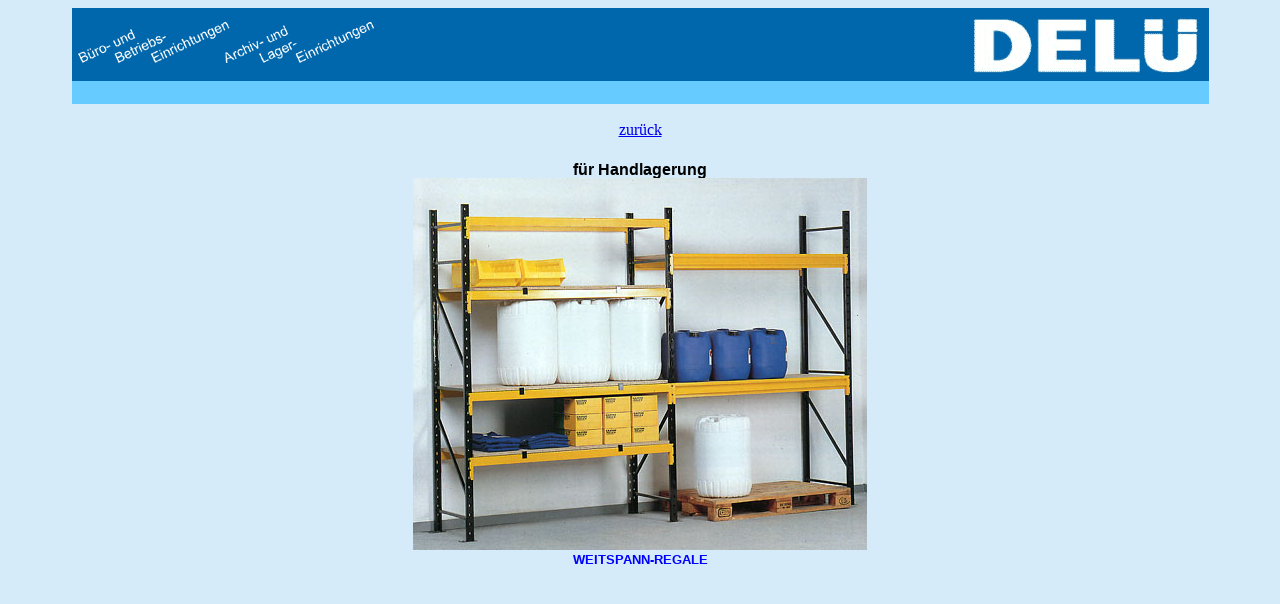

--- FILE ---
content_type: text/html
request_url: http://delue.de/lager/ple_weitspann.htm
body_size: 1023
content:
<html>

<head>
<meta http-equiv="Content-Language" content="de">
<meta http-equiv="Content-Type" content="text/html; charset=windows-1252">
<meta name="GENERATOR" content="Microsoft FrontPage 4.0">
<meta name="ProgId" content="FrontPage.Editor.Document">
<title>Produkte</title>
</head>

<body bgcolor="#D5EBFA">

<div align="center">
  <center>
  <table border="0" width="90%" cellspacing="0" cellpadding="0" height="5">
    <tr>
      <td width="45%" bgcolor="#0067AC" colspan="5" valign="middle" align="left">&nbsp;<img border="0" src="../images/aufz3.gif" width="300" height="49"></td>
      <td width="55%" bgcolor="#0067AC" colspan="8" valign="top" align="right"><img border="0" src="../images/logo.gif" width="250" height="73"></td>
    </tr>
    <tr>
      <td width="10%" bgcolor="#66CCFF" align="center" height="23" valign="top">
        <applet code="fphover.class" codebase="../" width="100" height="23">
          <param name="color" value="#000080">
          <param name="hovercolor" value="#0000FF">
          <param name="textcolor" value="#FFFFFF">
          <param name="effect" value="glow">
          <param name="url" valuetype="ref" value="../delue.htm">
          <param name="image" valuetype="ref" value="../images/a_firma1.gif">
          <param name="hoverimage" valuetype="ref" value="../images/a_firma2.gif">
        </applet>
      </td>
      <td width="5%" bgcolor="#66CCFF" align="center" height="23" valign="top">&nbsp;</td>
      <td width="10%" bgcolor="#66CCFF" align="center" height="23" valign="top">
        <applet code="fphover.class" codebase="../" width="100" height="23">
          <param name="color" value="#000080">
          <param name="hovercolor" value="#0000FF">
          <param name="textcolor" value="#FFFFFF">
          <param name="effect" value="glow">
          <param name="url" valuetype="ref" value="../produkte.htm">
          <param name="image" valuetype="ref" value="../images/a_produkte1.gif">
          <param name="hoverimage" valuetype="ref" value="../images/a_produkte2.gif">
        </applet>
      </td>
      <td width="5%" bgcolor="#66CCFF" align="center" height="23" valign="top">&nbsp;</td>
      <td width="10%" bgcolor="#66CCFF" align="center" height="23" valign="top" colspan="2">
        <applet code="fphover.class" codebase="../" width="100" height="23">
          <param name="color" value="#000080">
          <param name="hovercolor" value="#0000FF">
          <param name="textcolor" value="#FFFFFF">
          <param name="effect" value="glow">
          <param name="url" valuetype="ref" value="../kontakt.htm">
          <param name="image" valuetype="ref" value="../images/a_kontakt1.gif">
          <param name="hoverimage" valuetype="ref" value="../images/a_kontakt2.gif">
        </applet>
      </td>
      <td width="5%" bgcolor="#66CCFF" align="center" height="23" valign="top">&nbsp;</td>
      <td width="10%" bgcolor="#66CCFF" align="center" height="23" valign="top">&nbsp;</td>
      <td width="5%" bgcolor="#66CCFF" align="center" height="23" valign="top">&nbsp;</td>
      <td width="10%" bgcolor="#66CCFF" align="center" height="23" valign="top">&nbsp;</td>
      <td width="5%" bgcolor="#66CCFF" align="center" height="23" valign="top">&nbsp;</td>
      <td width="15%" bgcolor="#66CCFF" align="center" height="23" valign="top">&nbsp;</td>
      <td width="10%" bgcolor="#66CCFF" align="center" height="23" valign="top">
        <p align="center">
        <applet code="fphover.class" codebase="../" width="100" height="23">
          <param name="color" value="#000080">
          <param name="hovercolor" value="#0000FF">
          <param name="textcolor" value="#FFFFFF">
          <param name="effect" value="glow">
          <param name="url" valuetype="ref" value="../index.htm">
          <param name="image" valuetype="ref" value="../images/a_home1.gif">
          <param name="hoverimage" valuetype="ref" value="../images/a_home2.gif">
        </applet>
        </p>
      </td>
    </tr>
  </table>
  </center>
</div>

<p style="word-spacing: 0; line-height: 100%; margin: 0">&nbsp;</p>
  <table border="0" width="100%" cellspacing="0">
    <tr>
      <td width="33%" height="21">
        <p align="center"><a href="lager.htm">zurück</a></td>
    </tr>
    <tr>
      <td width="33%" height="6">&nbsp; </td>
    </tr>
    <tr>
      <td width="33%">
        <p align="center" style="word-spacing: 0; line-height: 100%; margin: 0"><font face="Arial" size="3" color="#000000"><b>für
        Handlagerung</b></font>
        <p align="center" style="word-spacing: 0; line-height: 100%; margin: 0"><img border="0" src="images/weitspannregal01.jpg" width="454" height="372"></td>
    </tr>
    <tr>
      <td width="33%" height="18">
        <p align="center"><font face="Arial" size="2" color="#0000FF"><b>WEITSPANN-REGALE</b></font></td>
    </tr>
  </table>

<p style="word-spacing: 0; line-height: 100%; margin: 0">&nbsp;</p>

</body>

</html>
